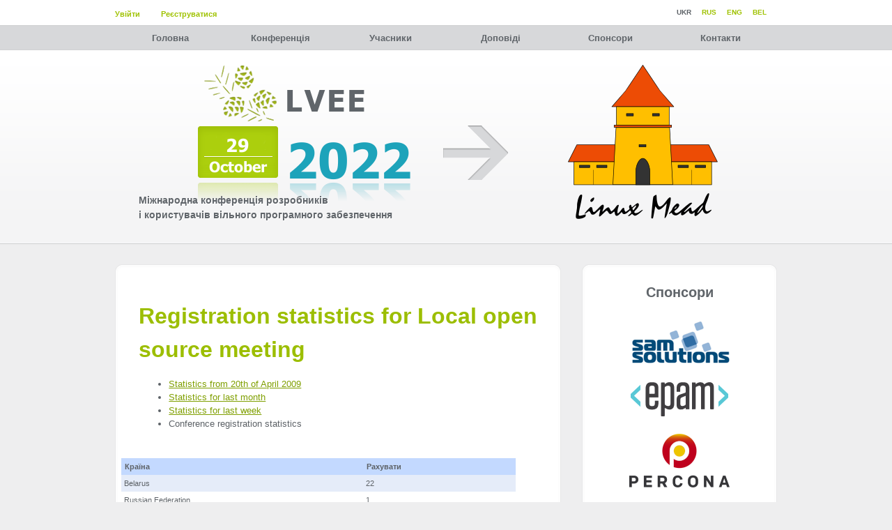

--- FILE ---
content_type: text/html; charset=utf-8
request_url: https://lvee.org/uk/statistics/conference/Local%20open%20source%20meeting
body_size: 4020
content:
<!DOCTYPE html>
<html xml:lang='uk' xmlns='http://www.w3.org/1999/xhtml'>
<head>
<title>LVEE</title>
<meta charset='utf-8'>
<meta content='' property='og:locale'>
<meta content='Linux Vacation/Eastern Europe' property='og:title'>
<meta content='website' property='og:type'>
<meta content='https://lvee.org/uk/statistics/conference/Local%20open%20source%20meeting' property='og:url'>
<meta content='https://lvee.org/images/og.png' property='og:image'>
<meta content='https://lvee.org/images/og.png' property='og:image:secure_url'>
<meta content='image/png' property='og:image:type'>
<meta content='600' property='og:image:height'>
<meta content='600' property='og:image:width'>
<meta content='LVEE' property='og:site_name'>
<meta content='' property='og:description'>
<meta content='345600' property='og:ttl'>
<meta content='Linux Vacation/Eastern Europe' itemprop='name'>
<meta content='' itemprop='description'>
<meta content='https://lvee.org/images/og.png' itemprop='image'>
<meta content='https://plus.google.com/109479776430354800569' itemprop='author'>
<meta content='https://plus.google.com/109479776430354800569' itemprop='publisher'>
<meta content='' name='keywords'>
<meta content='' name='description'>
<meta content='LVEE' name='author'>
<meta content='#009933' name='theme-color'>
<meta content='#009933' name='msapplication-TileColor'>
<meta content='/mstile-144x144.png' name='msapplication-TileImage'>
<meta content='#ffffff' name='theme-color'>
<meta content='LVEE' name='apple-mobile-web-app-title'>
<meta content='LVEE' name='application-name'>
<link href='https://lvee.org/images/og.png' rel='image_src'>
<link href='/apple-touch-icon.png' rel='apple-touch-icon' sizes='180x180'>
<link href='/favicon-32x32.png' rel='icon' sizes='32x32' type='image/png'>
<link href='/favicon-194x194.png' rel='icon' sizes='194x194' type='image/png'>
<link href='/android-chrome-192x192.png' rel='icon' sizes='192x192' type='image/png'>
<link href='/favicon-16x16.png' rel='icon' sizes='16x16' type='image/png'>
<link href='/site.webmanifest' rel='manifest'>
<link color='#009933' href='/safari-pinned-tab.svg' rel='mask-icon'>
<link rel="stylesheet" media="screen" href="/assets/application-2826545ace917a01ca7eb6987ab8589ef255ee61e78f99e92428d1cf6cbbac2b.css" debug="false" />
<link rel="stylesheet" media="print" href="/assets/print-9c2da6d1dfab71a144999541a73ec29d497a4ef216c112c7230861c709c6db6f.css" />
<link rel="stylesheet" media="all" href="/sites/46/style.css" />
<link rel="alternate" type="application/rss+xml" title="RSS" href="/uk/news/rss" />
<meta name="csrf-param" content="authenticity_token" />
<meta name="csrf-token" content="NAMYrxgXhSNh1PRpS/IMJEKneTEcS/cg7oBnVqbPUhpsr/jkL81yK/sM3qkBIRNvhzt0/ylcBZKZ3BZkjUxwUQ==" />
<!--[if lte IE 6]>
<script type="text/javascript" src="/djs/ie_fuck.js"></script>
<![endif]-->
</head>

<body>
<div class='container' id='wrapper'>

<div class='last' id='top-panel'>
<div id='login-panel'>
<ul>
<li class='first'><a href="/uk/session/new">Увійти</a></li>
<li class='stick'></li>
<li><a href="/uk/users/new">Реєструватися</a></li>
</ul>
</div>
<div id='languages'>
<div class='flags'>
<ul>
<li><a href="/be/statistics/conference/Local%20open%20source%20meeting">BEL</a></li> <li><a href="/en/statistics/conference/Local%20open%20source%20meeting">ENG</a></li> <li><a href="/ru/statistics/conference/Local%20open%20source%20meeting">RUS</a></li> <li>UKR</li>
</ul>
</div>

</div>
</div>
<div class='last' id='menu'><ul id="sub-menu"><li class="sub first"><ul></ul><a href="/uk/main">Головна</a></li><li class="sub"><ul><li><a href="/uk/conference">Конференція</a></li><li><a href="/uk/conference/code_of_conduct">Норми поведінки</a></li><li><a href="/uk/conference/logos">Logos</a></li><li><a href="/uk/conference/history">Історія</a></li><li><a href="/uk/conference/press">Преса про конференцію</a></li><li><a href="/uk/conference/linux">Linux</a></li><li class="last-m"><a href="/uk/statistics/conference/LVEE%202018">Statistics</a></li></ul><a href="/uk/conference">Конференція</a></li><li class="sub"><ul><li><a href="/uk/users/current">Особистий профіль</a></li><li><a href="/uk/conference_registrations/Local%20open%20source%20meeting">Перелік учасників</a></li><li><a href="/uk/wiki_pages">Wiki</a></li><li class="last-m"><a href="/uk/users/volunteers">Волонтери</a></li></ul><a href="/uk/users/current">Учасники</a></li><li class="sub"><ul><li><a href="/uk/reports/program">Програма конференції</a></li><li><a href="/uk/reports">Про доповіді</a></li><li><a href="/uk/reports/abstract">Правила оформлення тез</a></li><li><a href="/uk/reports/materials_lvee_2019">Матеріали LVEE 2019</a></li><li><a href="/uk/reports/materials_lvee_2018">LVEE 2018 materials (with Winter)</a></li><li><a href="/uk/reports/materials_lvee_2017">Матеріали LVEE 2017</a></li><li><a href="/uk/reports/materials_lvee_2016">Матеріали LVEE 2016</a></li><li><a href="/uk/reports/materials_lvee_2015">Матеріали LVEE 2015</a></li><li><a href="/uk/reports/materials_lvee_2014">Матеріали LVEE 2014</a></li><li><a href="/uk/reports/materials_lvee_2013">Матеріали LVEE 2013</a></li><li><a href="/uk/reports/materials_lvee_2012">Матеріали LVEE 2012</a></li><li><a href="/uk/reports/materials_lvee_2011">Матеріали LVEE 2011</a></li><li><a href="/uk/reports/materials_lvee_2010">Матеріали LVEE 2010</a></li><li><a href="/uk/reports/materials_lvee_2009">Матеріали LVEE 2009</a></li><li><a href="/uk/reports/materials_lvee_2008">Матеріали LVEE 2008</a></li><li><a href="/uk/reports/materials_lvee_2007">Матеріали LVEE 2007</a></li><li><a href="/uk/reports/materials_lvee_2006">Матеріали LVEE 2006</a></li><li class="last-m"><a href="/uk/reports/materials_lvee_2005">Матеріали LVEE 2005</a></li></ul><a href="/uk/reports">Доповіді</a></li><li class="sub"><ul></ul><a href="/uk/sponsors">Спонсори</a></li><li class="sub last"><ul><li><a href="/uk/contacts/official">Контактная информация</a></li><li><a href="/uk/contacts/organizers">Оргкомитет</a></li><li class="last-m"><a href="/uk/contacts/lug">LUG</a></li></ul><a href="/uk/contacts">Контакти</a></li></ul>
</div>

<div id='splash'></div>
<div id='slogan'>Міжнародна конференція розробників<br />і користувачів вільного програмного забезпечення</div>
<div id='content'>
<div id='article-box'>
<div id='article-top'></div>
<div id='article-bg'>

<div class='articles'><h1>Registration statistics for Local open source meeting</h1>
<ul>
<li><a href="/uk/statistics">Statistics from 20th of April 2009</a></li>
<li><a href="/uk/statistics/month">Statistics for last month</a></li>
<li><a href="/uk/statistics/week">Statistics for last week</a></li>
<li>Conference registration statistics</li>
</ul>

<h2></h2>
<table class='data'>
<thead>
<tr>
<th>Країна</th>
<th>Рахувати</th>
</tr>
</thead>
<tr class='even'>
<td>Belarus</td>
<td>22</td>
</tr>
<tr class='odd'>
<td>Russian Federation</td>
<td>1</td>
</tr>
<tr class='even'>
<td>Poland</td>
<td>1</td>
</tr>
</table>
</div>
<div class='clear'></div>
</div>
</div>
<div id='friends-box'>
<div id='friend-top'></div>
<ul class='friends'>
<li class='friend'>
<a class="friend-header" href="/uk/sponsors">Спонсори</a>
<ul>
<li><a target="_blank" href="//sam-solutions.com"><img alt="SaM Solutions" title="SaM Solutions" src="/uploads/sponsor/image/2/sam-solutions.gif" /></a></li>
<li><a target="_blank" href="https://epam.com"><img alt="EPAM Systems" title="EPAM Systems" src="/uploads/sponsor/image/40/epam-logo.png" /></a></li>
<li><a target="_blank" href="https://percona.com"><img alt="Percona" title="Percona" src="/uploads/sponsor/image/46/Percona_P_Logo_Color-SQ.png" /></a></li>
<li><a target="_blank" href="//www.collabora.com"><img alt="Collabora" title="Collabora" src="/uploads/sponsor/image/53/Collabora_logo_144px.png" /></a></li>
<li><a target="_blank" href="//mycloud.by"><img alt="MyCloud.by" title="MyCloud.by" src="/uploads/sponsor/image/63/mycloud.png" /></a></li>
<li><a target="_blank" href="//redhat.com/"><img alt="RedHat" title="RedHat" src="/uploads/sponsor/image/65/redhat.png" /></a></li>
<li><a target="_blank" href="//"><img alt="Аливария" title="Аливария" src="/uploads/sponsor/image/66/garage.png" /></a></li>

</ul>
</li>
<li class='friend'>
<a class="friend-header" href="/uk/sponsors">Технічнi спонсори</a>
<ul>
<li><a target="_blank" href="//hoster.by"><img alt="hoster.by" title="hoster.by" src="/uploads/sponsor/image/24/hoster_primary_logo.png" /></a></li>
<li><a target="_blank" href="http://mts.by"><img alt="MTS" title="MTS" src="/uploads/sponsor/image/26/logo.gif" /></a></li>
<li><a target="_blank" href="//empathy.by"><img alt="Empathy" title="Empathy" src="/uploads/sponsor/image/29/empathy.png" /></a></li>
<li><a target="_blank" href="http://maiki.by"><img alt="maiki.by" title="maiki.by" src="/uploads/sponsor/image/52/maiki.png" /></a></li>

</ul>
</li>
<li class='friend'>
<a class="friend-header" href="/uk/sponsors">Інформаційні партнери</a>
<ul>
<li><a target="_blank" href="//linux.by"><img alt="linux.by" title="linux.by" src="/uploads/sponsor/image/10/linuxby.png" /></a></li>
<li><a target="_blank" href="http://linuxformat.ru"><img alt="Linux Format" title="Linux Format" src="/uploads/sponsor/image/11/lxf.png" /></a></li>
<li><a target="_blank" href="//dev.by"><img alt="dev.by" title="dev.by" src="/uploads/sponsor/image/14/dev_by.png" /></a></li>
<li><a target="_blank" href="//hackerspace.by"><img alt="hackerspace.by" title="hackerspace.by" src="/uploads/sponsor/image/15/mhs.png" /></a></li>
<li><a target="_blank" href="//www.nixp.ru"><img alt="nixp.ru" title="nixp.ru" src="/uploads/sponsor/image/16/it-event.ru.jpg" /></a></li>
<li><a target="_blank" href="//kv.by"><img alt="kv" title="kv" src="/uploads/sponsor/image/27/kv.png" /></a></li>
<li><a target="_blank" href="http://www.rosalab.com"><img alt="ROSA" title="ROSA" src="/uploads/sponsor/image/30/Logo-ntcit-blue.png" /></a></li>
<li><a target="_blank" href="http://ru.jooble.org"><img alt="ru.jooble.org" title="ru.jooble.org" src="/uploads/sponsor/image/33/jooble.org.png" /></a></li>
<li><a target="_blank" href="//weblancer.net"><img alt="weblancer" title="weblancer" src="/uploads/sponsor/image/34/weblancer.png" /></a></li>
<li><a target="_blank" href="http://itmozg.ru"><img alt="ITmozg" title="ITmozg" src="/uploads/sponsor/image/37/itmozg.png" /></a></li>
<li><a target="_blank" href="http://sms-assistent.by"><img alt="sms-assistent" title="sms-assistent" src="/uploads/sponsor/image/38/smsassist.png" /></a></li>
<li><a target="_blank" href="http://techlabs.by"><img alt="techlabs" title="techlabs" src="/uploads/sponsor/image/39/techlabs.png" /></a></li>
<li><a target="_blank" href="//itg.by"><img alt="itg.by" title="itg.by" src="/uploads/sponsor/image/42/logoitg.png" /></a></li>
<li><a target="_blank" href="//it-events.com"><img alt="it-sobytie.ru" title="it-sobytie.ru" src="/uploads/sponsor/image/43/it-sobytie_3.jpg" /></a></li>
<li><a target="_blank" href="http://hashcode.ru"><img alt="hashcode.ru" title="hashcode.ru" src="/uploads/sponsor/image/45/hashcode.png" /></a></li>
<li><a target="_blank" href="//infostart.ru"><img alt="infostart.ru" title="infostart.ru" src="/uploads/sponsor/image/47/infostart.png" /></a></li>
<li><a target="_blank" href="//techminsk.com"><img alt="techminsk.com" title="techminsk.com" src="/uploads/sponsor/image/49/logo_tech_minsk2.png" /></a></li>
<li><a target="_blank" href="http://www.brug.by"><img alt="belarusrubyonrails" title="belarusrubyonrails" src="/uploads/sponsor/image/50/ruby_logo_en1.png" /></a></li>
<li><a target="_blank" href="//linuxpiter.ru"><img alt="Linux Piter 2015" title="Linux Piter 2015" src="/uploads/sponsor/image/51/linuxpiter.png" /></a></li>
<li><a target="_blank" href="//active.by"><img alt="Active Cloud" title="Active Cloud" src="/uploads/sponsor/image/57/activecloud.png" /></a></li>
<li><a target="_blank" href="//bsuir.by"><img alt="Белорусский государственный университет информатики и радиоэлектроники" title="Белорусский государственный университет информатики и радиоэлектроники" src="/uploads/sponsor/image/58/bsuir.png" /></a></li>
<li><a target="_blank" href="http://trudbox.by"><img alt="trudbox.by" title="trudbox.by" src="/uploads/sponsor/image/60/trudbox.png" /></a></li>
<li><a target="_blank" href="//cmit.by"><img alt="cmit.by" title="cmit.by" src="/uploads/sponsor/image/61/cmit.png" /></a></li>

</ul>
</li>
<li class='friend'>
<a class="friend-header" href="/uk/sponsors">Технічнi партнери</a>
<ul>
<li><a target="_blank" href="//www.profitero.com"><img alt="Profitero" title="Profitero" src="/uploads/sponsor/image/64/profitero.png" /></a></li>
<li><a target="_blank" href="http://onlyoffice.com/ru/?campaign=nonprofit"><img alt="Проекты CRM Документы" title="Проекты CRM Документы" src="/uploads/sponsor/image/67/125-x-125-01.jpg" /></a></li>

</ul>
</li>
</ul>

</div>
<div class='clear'></div>
</div>
</div>
<div class='footer' id='footer-box'><div class='footer'>
<div id='footer-menu'>
<div class="column"><h4><a href="/uk/conference">Конференція</a></h4><ul><li><a href="/uk/conference">Конференція</a></li><li><a href="/uk/conference/code_of_conduct">Норми поведінки</a></li><li><a href="/uk/conference/logos">Logos</a></li><li><a href="/uk/conference/history">Історія</a></li><li><a href="/uk/conference/press">Преса про конференцію</a></li><li><a href="/uk/conference/linux">Linux</a></li><li><a href="/uk/statistics/conference/LVEE%202018">Statistics</a></li></ul></div><div class="column"><h4><a href="/uk/users/current">Учасники</a></h4><ul><li><a href="/uk/users/current">Особистий профіль</a></li><li><a href="/uk/conference_registrations/Local%20open%20source%20meeting">Перелік учасників</a></li><li><a href="/uk/wiki_pages">Wiki</a></li><li><a href="/uk/users/volunteers">Волонтери</a></li></ul></div><div class="column"><h4><a href="/uk/reports">Доповіді</a></h4><ul><li><a href="/uk/reports/program">Програма конференції</a></li><li><a href="/uk/reports">Про доповіді</a></li><li><a href="/uk/reports/abstract">Правила оформлення тез</a></li><li><a href="/uk/reports/materials_lvee_2019">Матеріали LVEE 2019</a></li><li><a href="/uk/reports/materials_lvee_2018">LVEE 2018 materials (with Winter)</a></li><li><a href="/uk/reports/materials_lvee_2017">Матеріали LVEE 2017</a></li><li><a href="/uk/reports/materials_lvee_2016">Матеріали LVEE 2016</a></li><li><a href="/uk/reports/materials_lvee_2015">Матеріали LVEE 2015</a></li><li><a href="/uk/reports/materials_lvee_2014">Матеріали LVEE 2014</a></li><li><a href="/uk/reports/materials_lvee_2013">Матеріали LVEE 2013</a></li><li><a href="/uk/reports/materials_lvee_2012">Матеріали LVEE 2012</a></li><li><a href="/uk/reports/materials_lvee_2011">Матеріали LVEE 2011</a></li><li><a href="/uk/reports/materials_lvee_2010">Матеріали LVEE 2010</a></li><li><a href="/uk/reports/materials_lvee_2009">Матеріали LVEE 2009</a></li><li><a href="/uk/reports/materials_lvee_2008">Матеріали LVEE 2008</a></li><li><a href="/uk/reports/materials_lvee_2007">Матеріали LVEE 2007</a></li><li><a href="/uk/reports/materials_lvee_2006">Матеріали LVEE 2006</a></li><li><a href="/uk/reports/materials_lvee_2005">Матеріали LVEE 2005</a></li></ul></div><div class="column"><h4><a href="/uk/sponsors">Спонсори</a></h4><ul></ul></div><div class="column"><h4><a href="/uk/contacts">Контакти</a></h4><ul><li><a href="/uk/contacts/official">Контактная информация</a></li><li><a href="/uk/contacts/organizers">Оргкомитет</a></li><li><a href="/uk/contacts/lug">LUG</a></li></ul></div>
</div>
<div class='copy clear'>
<a href='http://creativecommons.org/licenses/by-sa/3.0/'><img src="/images/80x15.png" alt="licensed under Creative Commons" /></a>
<p>Всі матеріали, крім матеріалів доповідей та інших спеціально зазначених документів ліцензуються під ліцензією Creative Commons Attribution Share-Alike.</p>
<p class='engine'>Цей зайт побудовано на <a href="http://github.com/lvee/lvee-engine">LVEE engine</a> і ліцензовано під ліцензією GPL v.2</p>
</div>
</div>
<script src="/assets/application-9c42b279b001bc2b3e753b48bd76ab1eec5cf416878bc94c4635be7791e5d589.js" debug="false"></script>
<script>
  (function(i,s,o,g,r,a,m){i['GoogleAnalyticsObject']=r;i[r]=i[r]||function(){
  (i[r].q=i[r].q||[]).push(arguments)},i[r].l=1*new Date();a=s.createElement(o),
  m=s.getElementsByTagName(o)[0];a.async=1;a.src=g;m.parentNode.insertBefore(a,m)
  })(window,document,'script','https://www.google-analytics.com/analytics.js','ga');
  
  ga('create', 'UA-8057241-1', 'auto');
  ga('send', 'pageview');
</script>

<script>
  $(document).ready(function(){
    $('.textile_form').markItUp(myTextileSettings);
  });
</script>
</div>
</body>
</html>


--- FILE ---
content_type: text/css
request_url: https://lvee.org/sites/46/style.css
body_size: 24
content:
#splash {background: url('images/splash_summer2014.png') no-repeat;}
#badges .badge {background: url('images/badge2012.png') no-repeat bottom left;}


--- FILE ---
content_type: text/plain
request_url: https://www.google-analytics.com/j/collect?v=1&_v=j102&a=1092655079&t=pageview&_s=1&dl=https%3A%2F%2Flvee.org%2Fuk%2Fstatistics%2Fconference%2FLocal%2520open%2520source%2520meeting&ul=en-us%40posix&dt=LVEE&sr=1280x720&vp=1280x720&_u=IEBAAEABAAAAACAAI~&jid=295294970&gjid=1170604586&cid=392022999.1762332670&tid=UA-8057241-1&_gid=632477186.1762332670&_r=1&_slc=1&z=605714916
body_size: -448
content:
2,cG-1P1TEN0YEP